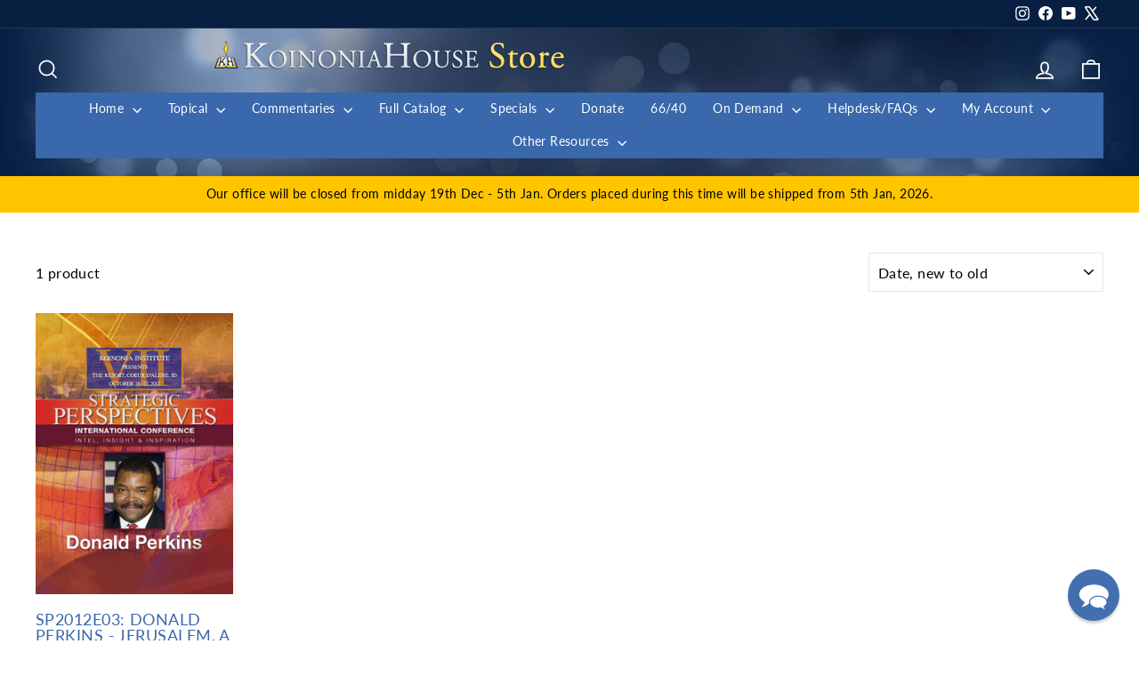

--- FILE ---
content_type: application/javascript; charset=utf-8
request_url: https://searchanise-ef84.kxcdn.com/preload_data.5Q1T8K1D2g.js
body_size: 11597
content:
window.Searchanise.preloadedSuggestions=['revelation commentary','learn the bible in 24 hours commentary','genesis commentary','bible in 24 hours','chuck missler','daniel commentary','chuck missler books','the way of agape','chuck missler dvd','isaiah commentary','pdf study notes','how we got our bible','ezekiel commentary','romans commentary','cosmic codes','nancy missler','be ye transformed','hebrews commentary','exodus commentary','learn the bible in 24 hours','matthew commentary','how to study the bible','nancy missler books','the christmas story','the rapture','john commentary','commentary handbook collection commentary','acts commentary','daniel\'s 70 weeks','the feasts of israel','leviticus commentary','ephesians commentary','kingdom power and glory','jude commentary','job commentary','end times scenario','luke commentary','alien encounters','psalms commentary','deuteronomy commentary','faith in the night seasons','ron matsen','signs in the heavens by chuck missler','hidden treasures in the biblical text','prophets to the northern kingdom','galatians commentary','mark commentary','prophets post exile','end times','joshua and the twelve tribes commentary','colossians commentary','minor prophets','jeremiah lamentations','mystery of melchizedek','romans expositional commentary','james commentary','ezra nehemiah','beyond coincidence','the sovereignty of man','judges commentary','prophets gentiles','proverbs commentary','the seven letters to the seven churches','study bible','ecclesiastes commentary','timothy titus philemon','the way of agape series','numbers commentary','way of agape','return of the nephilim','philippians commentary','missler dvd','the kingdom power and glory book','heaven and hell','john expositional commentary','learn the bible in 24 hours workbook commentary','israel and the church','behold a black horse','behold a white horse','i jesus','the prophets of the post exile commentary','briefing pack','the trinity','zechariah commentary','the prophets to the southern kingdom commentary','cosmic codes book','the origin of evil','the easter story','the agony of love','learn the bible bundle commentary','footprints of the messiah','bob cornuke','the book of revelation','strategic perspectives','study notes','beyond series','evidence bible','i ii iii john commentary','missler workbooks','corinthians commentary','old testament commentary dvd','the prophets to the northern kingdom commentary','learn the bible in 24 hours handbook commentary','acts an expositional commentary','song of songs commentary','expectations of the antichrist','the spiritual gifts','death of discernment','how to study the bible chuck missler','the 7th day','ruth & esther','the book of enoch','the christmas story what really happened','beyond newton','isv bible','jeremiah & lamentations commentary','eternal security','the romance of redemption','beyond perception','book of daniel','commentary handbooks','1 and 2 kings','the kingdom of blood','the fulcrum of the entire universe','the evidence bible','the prophets to the gentiles commentary','holy spirit','mp3 audio','thessalonians commentary','chuck missler video download','hidden treasures','free download','the kingdom power and glory study','revelations bible study','the kingdom power','feasts of israel','personal update','video download','faith in the night seasons by nancy missler','behold a red horse','the rapture christianity\'s most preposterous belief','audio books','commentary handbook','psalms expositional commentary','the signs in the heavens','revelation dvd','mark eastman','architecture of man','kingdom of blood','what is truth the case for biblical integrity','search for the ark of the covenant','joshua commentary','inheritance & rewards','discovering god','genesis dvd','audio cd','alien encounters conference','gospel of john','1 and 2 peter','i jesus an autobiography','learn the bible in 24 hours leader\'s guide commentary','isaiah workbook','blue bible','behold a livid horse','entire bible','on demand','the mystery of babylon','free stuff','briefing packs','weathering the coming storm','hosea commentary','old testament','1 and 2 corinthians','magog invasion','betrayal of the chosen','the last religion','learn the bible','new testament','the love of god','i & ii samuel','bible study','the antichrist','revelation handbook','the trinity the mystery of the godhead','spiritual gifts','commentary workbooks','the way of agape understanding god\'s love','romans handbook','the easter story what really happened','study bibles','critical thinking','the rapture notes','once and future church','the physics of immortality','angels books','the mazzeroth','be ye transformed workbook','commentary notes','the holy spirit','dvd commentaries','armor of god','bible codes','audio download','revelation leader\'s guide commentary','armor for the age of deceit','chuck missler cd','ezekiel workbook','nephilim teaching','chronicles commentary','expositional commentary on the books of ruth and esther','ephesians workbook','the architecture of man','home bible study','commentary handbook digital collection commentary','origin of evil','strategic trends','what is truth','be ye transformed understanding god\'s truth','the magog invasion','letter bible','thy kingdom come','the temple','briefing package','the book of genesis','new testament dvd','chuck missler revelation','roots of war','hebrews commentary workbook','book of ruth','doctrines of demons','ron matsen commentary','e news','alien encounters bundle','genesis leader\'s guide commentary','private worship','book of enoch chuck missler','easter story','beyond time','subscription for personal update','daniel leader\'s guide commentary','heaven and hell what happens when you die','expositional commentary','cosmic codes cd','the kingdom power and glory','joel commentary','prophecy 101 chuck missler','why should i be the first to change','as in the days of noah','dvd on joshua','the next holocaust','twilight\'s last gleaming','supplemental notes','hidden treasures of the bible','signs in the','family matters','thessalonians an expositional commentaries','dave hunt','missler halloween','cd collection','kingdom power glory','this generation','signs in the signs in the heavens','leviticus dvd','leaders commentary bundle commentary','the gospel','a woman rides the beast','small group','the beyond collection','gog and magog','the four horsemen of the apocalypse','the book of jude','from here to eternity','the evidence bible bundle','the once and future church','obadiah commentary','expectations of the antichrist notes','church in the end times','bible studies','chuck missler 1 & 2 chronicles','hermeneutics 101 a comprehensive workbook','studies on isaiah','tom horn','bronze medallion','behold a black horse economic upheaval and famine','the sword of allah the rise of islam','the key','daniel dvd','beyond time and space','the days of noah and the return of the nephilim','exodus dvd commentary','private worship nancy missler','revelation workbook','small book collection','the signs in the stars','zechariah commentary on dvd','commentary jeremiah','the whole counsel of god','the next holocaust and the refuge in edom','long day of joshua','myths of eschatology','handbooks study notes','teaching on the tabernacle','the mystery of the lost ark','genesis workbook','avi lipkin','1 samuel commentary','foundational biblical knowledge','israel and the church the prodigal heirs','john leader\'s guide commentary','book of james','book of enoch','pdf notes','ancient texts','samuel expositional','halloween bundle','book of joshua','chuck missler commentary books','the forge','work books','leviticus workbook','behold a white horse the coming world leader','spiritual warfare','entire bible dvd','blue bible book','malachi commentary','the beginning of wisdom','the mysteries of the planet mars','post exile prophets','romans dvd','foundations in creation','dead sea scrolls','biotech the sorcerer\'s new apprentice','revelation study notes','70 weeks of daniel','the tabernacle','christmas story','age of deceit','mazzeroth session','the akedah','ezekiel mp3','book bundles','holographic universe','olivet discourse','the book of job','k house tv','daniel workbook','bible commentary','song of solomon','chuck missler transhumanism','study set','ezekiel handbook','the holy spirit briefing pack','be ye transformed audio','weathering the coming storm series','books by chuck missler','human nature','bronze bundle','e books','hosea can you see','defending the bible','chuck missler bible commentary','study guide','europa rising','khouse tv','dave hunt the woman rides the beast','kabbalah and the rise of mysticism','book of acts','easter bundle','usb drive','sovereignty of man','mystery of babylon','millennial kingdom','nephilim video teaching','monuments sacred or profane','agony of love','through hebrew eyes','gospel of luke','four horsemen','1 thessalonians missler','haggai commentary','the seventh day','i jesus dvd','international standard version bible','the great commission','jeremiah dvd','free chuck missler','chuck missler commentary','timothy titus','leadership for the end times','inheritance and rewards','technology and the bible','the prophets to the southern kingdom joel micah zephaniah and habakkuk','exodus dvd','peter flint','gift card','a woman rides the beast book','dvd study of job','aliens and fallen angels','tabernacle symbolism','leaders guide','ezra and nehemiah','7 letters to 7 churches','the hybrid age','the end times scenario','the agony of love six hours in eternity','jesus who and why','1 john commentary','prophecy bundle','the kingdom the power and the glory','the sword of allah','the book of revelation dvd set','romance of redemption','the mystery of melchizedek','eternal security book','joel richardson','apologetics bible','the way of agape download','galatians video','revelation commentary handbook','olivet discourse notes','private worship the key to joy','song of songs','southern kingdom','chuck missler leviticus','isv bible foundation','bible map','church history','1 and 2 samuel','how we got the bible study guide','the prophets to the northern kingdom hosea & amos','plain and simple series','jonah the reluctant prophet','behold a livid horse emergent diseases and biochemical warfare','the death of discernment','angels iii','new world order','study in hebrews','book of john','amy joy','kjv bible','the kings highway','romans workbook','chuck missler workbooks','creator series','the prodigal heirs','the millennium chuck missler thy kingdom come','evidence and logic','seven letters to the seven churches','mary ten test questions for the world\'s finest woman','the creator beyond time and space','isaiah dvd','amir tsarfati','jewish feasts','the book of daniel','cosmic code','book bundle','ruth pdf','la marzulli','kings of the east','old testament dvd','revelation supplemental notes','bill salus','study guides','commentary workbook','the coming temple','the forge episode 1','gospel of matthew','end time scenario','beyond collection','home bible study groups','prayer and fasting','genesis dvd study','against the tide','dr chuck missler','william welty','full bible commentary','chuck missler audio books','the woman rides the beast','dvd hermeneutics','amos commentary','study bible bundle','dvd the rapture','chuck missler bundles','chuck missler dvd collection','hope against hope','foundational biblical','jewish calendar','the bible codes','the study bible bundle','israel tour','chuck missler small books','the beyond series','chuck misslers dvds','book of judges','halloween dvd','our jewish roots','power point','the parables of jesus','antichrist the alternate','dan stolebarger','the kingdom of blood briefing','the holographic universe','an expositional commentary','learn the bible in 24 hours dvd','traditions bob cornuke','quantum physics','66/40 radio program','mp3 new testament commentary','timothy titus & philemon an expositional commentar','ephesians commentary cd-rom','the creator','seat of mercy','fallen angels and demons','halloween invitation to the occult','bible reading plan','biblical ufos and the coming deception','spyglass 2018 conference','whole armor of god','a more excellent way','psalms workbook','sabbath day','news email','days of noah','the creator series','books in spanish','the christmas story bundle','personal update news','the age of deceit','1 corinthians chuck missler','micah commentary','usb pack','signs in the heavens by chuck','the temple download','powerpoint files','the book of revelation notes','book of job','hebrew language','the feasts of israel paperback','science and wonders','northern kingdom','the overcomers handbook','fulcrum of the entire universe','hebrew bible','hidden treasures dvd','bible handbook','the book of','great pyramid','koinonia house','the church','commentary dvd','ephesians dvd','the grand adventure','missler complete bible','dna by design','revelation pdf downloads','behold a red horse wars and rumors of wars','chuck missler study guides','the kings of the east','spiritual entrepreneur','ki house tv on demand','through the bible in 24 hours','digital download','acts dvd','kings highway','i ii','the return of the nephilim','alien encounters book','book of romans','1 peter commentary','revelation workbook missler','the book of john','audio cds','the entire bible','dvd bundles','free mp3 download','cosmic codes hidden messages from the edge of eternity','numbers commentary notebook by ron matsen commentary','briefing packages','ebooks collection','prodigal heirs','mystery babylon chuck missler','nancy way of agape dvd','gospel of mark','prophecy 101 book','the bible','the electric universe','pdf of jude','the chuck missler small book collection','hebrews notes','all dvds','genesis and the big bang','time line','how to pray','where did we get our bible','the prophets to the gentiles jonah nahum obadiah','learn bible in 24 chuck missler','topical study','bible accuracy','learn the bible in 24 hours study set commentary','robert cornuke','psalms pdf','ltb24hrs 24','matthew dvd','daniel notes','hosea can we see','dvd old testament','new testament handbooks','daniel 70 weeks','strategic perspectives 2010','study of proverbs','koinonia institute','1 john missler','how we got the bible','the book of revelation supplemental notes','mystery babylon','physics of immortality','genesis handbook','what happens when you die','apostle paul','biblical knowledge','colossians workbook','dvd missler','a walk through the bible','exodus workbook','legacy of hate','7th day','king james bible','chuck missler bible','beyond series books','learn the bible in 24 hours handbook','prophets to the gentiles','jay seegert','minor prophets set','experiencing god','habakkuk commentary','bob cornuke dvd','be transformed','ki bundle','beginning of wisdom','1 kings commentary','melchizedek bundle','white horse','bible study notes','1 and 2 chronicles','thanksgiving holiday','chuck and nancy missler','dispensational view','death of discernment dvd','the beyond book bundle','entire bible commentary','ki silver','how we got our bible dvd','zechariah dvd','i timothy','the kingdom power & glory','the chuck missler big book bundle','the flood of noah','strategic perspectives 2017','the coming','the four horsemen of apocalypse dvd','the signs in the heavens chuck missler','daniel commentary handbook','the book of acts','gap theory','faith in the night seasons dvd','the last religion part 2','sword of allah','covenant theology','mountain of fire','footprints of the messiah book','the kingdom','solomon\'s temple','the be attitudes teachings','aliens bundle','end time','introduction to hermeneutical','the meaning of prayer','66 books and 40 authors','ufo deception','favorites bundle','agape weekend','ron matsen revelation','notes on revelation','children books','missler books','student handbook','the bible an extraterrestrial message','koinonia bible missler','learn the bible in 24 hours workbook','extraterrestrial encounters','bibles for','anti christ','chuck missler study of zechariah','download free','never give up nancy missler','commentary handbook collection','the once and future church book','jesus in the old testament','chuck missler book','ark of the covenant','boundaries of reality','chuck missler complete commentary','chuck missler genesis','the manifesto of our king','job dvd','christian marriage','chuck missler exodus','revelation comprehensive workbook','william federer','current events','the overcomer','holy bible','post exile','revelation commentary workbook','strategic perspectives 2015','john handbook','digging up the truth','revelation bible study','an extraterrestrial message','hebrews workbook','the edomites','black horse','bible commentary set','revelation student study guide','signs of the heavens','never give up','man coin','contact us','dr mark eastman','complete commentary','the kingdom power and glory dvd','update monthly','a woman rides the beast dave hunt','ki bronze bundle','chuck missler bible studies','chuck missler thanksgiving','signs in the heavens chuck missler','the book of habakkuk','romans commentary handbook','expectations of the antichrist dvd','passover feast','learn the bible in 24 hours book','john workbook','flood of noah','study pack','khouse tv service','galatians workbook','minor prophets dvd','critical thinking free download','the great planet earth','learn the bible in 24 hours group workbook pack commentary','signs of the heavens by chuck missler','replacement theology','revelation study guide','end times briefing pack','ruth and esther','missler handbook','hal lindsey','new testament commentary','the whole bible by chuck missler','thessalonians workbook','the prophecy bible','12 tribes of israel','the key how to let go and let god','the mercy seat','mazzeroth the','chuck missler audio','luke handbook','love of god','in the beginning there was information','how to study the bible dvd','the book of luke','ezekiel 38 and 39','from here to eternity dvd','isv study','old testament commentary','the divine watchmaker','supernatural realm','cosmic deception','prophets to the southern kingdom','articles by missler','chuck missler daniel','small book','how did we get the bible','house tv','sp2014 session 14 marzulli','how to avoid deception','book of jude','mark of the beast','revelation study','beyond space and time','creation week','golgotha by bob cornuke','malachi study','christians and the sabbath','corinthians workbook','handbook collection','commentary books','missler revelation','the book of deuteronomy','the distant understood','international standard version','chuck missler bible handbook set','faith in the night','the torah','the beyond series dvd','chuck missler revelation notes','explore book bundle','bible code','the heart of','kabbalah and the rise','revelation commentary ebooks','member discount','stretching the heavens and the dilation of time','stretching the heavens','end time scenario briefing pack','spanish dvd','book of psalms','book of','the four horsemen','creation science','ministry journal','gifts of the holy spirit','bob cornuke 3 book bundle','chuck missler genesis dvd','student study guide','faith in the night season','science and the bible','church history book','dvd bundle','discount code','cornuke dvd bundle','mark eastman alien encounters bundles','niv bible','red sea','names of god','song of solomon missler','the last religion 2','missler book','mercy seat','the twelve tribes','evangelism bundle','the cornuke book bundle','the problem parables','be ye','king david','study sets','whole bible','issachar challenge','pyramids bible','lost ark','the seat of mercy','mystery of the lost ark','the book of revelation commentary','weathering the storm','the minor prophets','big book bundle','update news','the lost shipwreck of paul bundle','bible translation best','ray comfort','bible time line','mp3 player','children\'s bible','bible verse by verse','work book','missler complete dvd commentaries','lamentations commentary','commentary on matthew by chuck missler','acts handbook','workbooks leaders guides','revelation leaders guide','expositional commentaries','god and magog war','group study pack','workbook collection','missler commentary notes','deuteronomy commentary notes and handbook','the ten commandments','audio cd commentary','issachar insight','the church in the end times','the cornuke discovery bundle','the magog invasion chuck missler','the distant','tabernacle set','our salvation','planet mars','the book of daniel dvd','experiencing god and doing the will of god','audio commentary','ebook bundle','revelation handbook and workbook','i and ii peter','learn hebrew','how to fast','intelligence update','revelation notes','history of the bible','behold a','slides for session','monuments of prehistory','hermeneutics alone','ki course','jesus who & why','spyglass conference','chuck cd','the book of james','isaiah handbook','prophecy 101 dvd','the signs in stars','missler galatians','twilights last gleaming','doctrines of demons brief','chuck missler dvd matthew','seed of the serpent','bible study course','the woman who rides the beast','old testament concealed new testament revealed','chuck missler cds','thomas horn','the bible in 24 hours','dvd sets','seven letters','reflections of his image','daniel handbook','signs of the times','chuck missler old testament','the armor of god','numbers on demand','the origin of islam','stephen meyer','enigma of edom','privileged planet','the love of god course','how to start a home group','book of ecclesiastes','hybrid age','inheritance and rewards briefing pack','artificial intelligence','l a marzulli','expositional commentary on the book of judges','i jesus book','dvd commentary','spanish books by chuck missler','hidden treasures bundle','chuck missler handbooks','mp4 video','commentary set','is real and the church','be ye transformed cd','the bible an extraterrestrial','matthew workbook','colossians dvd','the choice','chris corlett','ltb24hrs hd mp4 video','angels dvd','kingdom of heaven','1 chronicles commentary','books chuck missler','genesis notes','the assyrian antichrist','chuck misslers commentary cd','chuck missler book collection','4 horsemen of the apocalypse','revelation chuck missler','expositional commentary on the book of ruth and esther','book of revelation','1st john','hebrew eyes','way of the master','kingdom power','davinci deception','small books','doctrine of demons','chuck missler romans','video commentary','bible prophecy','ten parables','seven churches','the lords prayer','chuck missler myths of eschatology','i am n','tenses of','looking up','solar system','bible commentary books','nan missler books','the christian atheist','handbook pdf study notes','the olivet discourse','missler nephilim','kingdom power & glory','daniel workbook chuck missler','manifesto of our king','new dvd','tom horn the vatican pope and ufos how are they linked','news magazine','the supernatural realm bundle','student guide','dvd proverbs','book of joel','eternal salvation','bride of christ','tax receipt','jeremiah commentary','commentary bundle','chuck missler prophecy','bible handbook set','daniel commentary workbook','book how to live','lapel pin','ephesians study set','study notes daniel','the book of genesis commentary notes and','bible isv','line by line','learn the bible in hours leader guide','ezra & nehemiah','chuck missler bundle','last religion','barry setterfield','old and new testament collection','new jerusalem','heaven and hell briefing','numbers dvd','our jewish','topical audio-only','video collection','revelations study','what you haven\'t been told','america\'s current','daniels 70 weeks','robert cornuke books','inheritance and briefing pack','feast of israel','chuck missler commentary dvd','ten dimensions','missler videos','biblical wars','the book of acts handbook','group study','colossians expositional','distant understood','the white horse of revelation','why i be the first to change','middle east','sermon on the mount','read the bible in a year','verse by verse','chuck missler study bible','twelve tribes','base tour','the mysteries of mars','genesis commentary handbook','the 4 horsemen of the apocalypse','chuck missler small book collection','old testament mixed format','ecclesiastes commentary pdf','revelation teaching','eternal security dvd','expositional commentary books','book of hebrews workbook','the privileged planet','science and bible','how to read ebooks','the betrayal of the chosen','kjv study bible','nkjv study bible','ruth commentary','bibles for sale','bible apps','archaeology history','jude handbook','return of the','aliens encounters conferences','jude workbook','acts commentary handbook','chuck missler new testament complete','1 2 and 3 john','seventh day','greek and hebrew','commentary on micah','i jesus hardcover book and audiobook bundle','1 peter workbook','hidden treasure','the four horsemen paperback bundle','be ye transformed dvd','judges mp3','day of the lord','the agony of love cd','the beyond collection dvd','topical studies','biblical marriage','an agape weekend','the lost art of fasting in a gluttonous','speed of light','next holocaust','the reemergence of assyria','lost shipwreck','chuck missler revelation dvd','power points','strategic perspectives conference','haggai zechariah and malachi','the book of revelation commentary handbook','worldview studies','whole bible by chuck missler on','missler commentary handbook','online subscription','the overcomers','house churches','the gospels','strategic trends update','slideshow files','philippians commentary handbook','study notes angels','blame bible','4 horsemen set','joshua dvd','red horse','roman’s commentary','chuck missler angels','cosmic codes mp3','the last religion 2 dvd','bible study from chuck missler','rapture briefing pack','of evidence','bible by william welty','refuge in edom','fact 2003 cosmic codes','the evidence study bible','handbook set','book commentary','electric universe','dvd collection','bible version','the age of deceit 1','angels volume ii','all old testament workbooks sets','faith in the night seasons book','home church','grand adventure','missler dvds','the second coming','the days of noah','gleaming plans','creation by chuck missler','the seventh day book chuck missler','missler\'s study bible bundle','heaven or hell','cosmic dvd','i samuel','chuck missler expositional commentaries','chuck books','the agape weekend','corinthian chuck missler','pdf downloads','chuck missler scientific of origin','chuck missler workbook','the holy bible','commentary study set','bundle chuck missler','book of john commentary','introduction to','isaiah commentary handbook','easter book bundle','current world events','resolving the olivet discourse','covenants of god','the shroud of turin','genesis study guide','personal application','thanksgiving america\'s','the coming world leader','missler workbook','new zealand store','remastered dvd commentaries','dvd isaiah','the feasts of israel dvd','all dvd\'s','it download','the comm','doctrine of election','leader\'s guide','book of hebrews','chuck missler commentaries','the book of joshua','mount sinai','alien encounters/angels series bundle','learn the bible bundle','how we got','tribulation millennium','what happens when we die','ecclesiastes commentary handbook','sleeping dragon','all commentaries','by way of agape','bronze medallion certification','faith in the dark night by nancy missler','map of','the entire new testament on dvd','elijah and elisha','fasting and prayer','the four horsemen of the apocalypse book','the kingdom power & glory dvd','song of songs+commentary','book of genesis','bible es','real player','how to study the bible handbook','complete bible','revelation digital download','moon god','mark handbook','angels volume iii','learn bible in 24 hours','the rapture book','expositional commentary on the book of genesis','on the trail of discovery','anointing oil','nan missler','spiritual disciplines','in six days','the myths of science','to the ultimate adventure','missler temple','matthew handbook','boundaries of our reality','chuck missler expositional on audio cd','tour of israel','spiritual gifts briefing pack','audio bible','prophetic calendar','final days','the 12 tribes of israel','the book of numbers','a holographic universe','beyond dvd','kingdom of god','kingdom come','missler acts','god\'s will','how we got our bible book','personal update monthly','missler revelation video','revelation missler','the pursuit of god','john study guide','ten commandments','my download','the plain and simple series','es book','the book of revelation comprehensive workbook','speaking in','the roots of war','my order','once and future','missler commentary','promises of god\'s','evidence study bible','the book enoch','entire new testament','learn the bible handbook','paperback books','jesus resurrection','old testament dvd set','nancy missler\'s','joe focht','corinthians handbook','greek bible','workbook download','additional discounts','the entire bible an expositional commentary','nehemiah commentary','figures of','search for noah\'s ark','dvd set','david hunt','james dvd','empire re born','in the beginning','mars missler','learn the bible dvd','ruth and ester','book of mark','king james','chuck missler dvd new testament set','k-house tv','fallen angels','the book of philemon','revelation video series','jehovah witnesses cults','pastor joe focht','roots of war profiling the middle east','shroud of turin','hebrew astronomy','king og','new testament commentary collection','revelation study set','on john 14','the temple bob cornuke','job commentary missler','teaching on the hebrew astrology','ancient texts briefing pack','revelation video','how to study','my ebooks','all of the books of the bible','chuck missler studies','l.a marzulli','melchizedek special','the boundaries of reality','overcomers handbook','prophecy 101 workbook','attributes of god','deity of jesus','genesis work','revelation student study guide commentary','john dvd','aliens and the coming deception','bible translations','the mystery of the lost ark briefing','1 timothy commentary','romance of redemption on demand','audio book collection','daniel’s 70 weeks','the forge episode','presenting jesus','at our of god','o jesus','study in spanish','whole bible by chuck missler on cd','the woman rides the beast book','signs in the heavens by missler','he study bible bundle','the gap theory','the family','the gospel of john','the kings highway ministries','the expectations of the antichrist','large print study bible','seven feasts of israel','my download history','study books','the ark of the covenant','chuck missler commentary handbooks','learn the bible in 24','alien encounter','commentary sets','dvd revelation','fruit of the spirit','the encroaching darkness','crucifixion of jesus','jude dvd','chuck angels','seven ch','the physics of immortality book','biotech dvd','bless bible','the way of agape dvd','bible study on the book of revelation','sovereignty of god','commentary workbook collection','from here to eternity briefing packages','the sword of islam','what is the of numbers in the bible','the new world order','topical dvd studies','romans commentary workbook','missler articles','all bible','notes missler','paper back books','chuck missler on-demand','the way of agape book','student orientation','printed notes','biotech and emergent diseases','angels series','commentary paperback book collection','gordon mcdonald','leaders bundle','joshua workbook','when was jesus','study notes on revelation','israel tours','living water','temple mount','prophecy 20/20 condenses','ki institute','audio only','group bible study','the trinity audio','antichrist an alternate','christ in the old testament','the gospel in the','europe rising','akedah missler','post exile study notes','kingdom power and glory series','divine watchmaker','baptism of the holy spirit','trip to israel','usb packs','the kingdom power and glory series','thessalonians commentaries','peter commentary','caryl matrisciana','workbook four','ki handbook','prophetic feast the feast of pentecost','galatians handbook','book of jude dvd','study on revelation','free pdf study notes','job on dvd','a walk thru the bible','cancel subscription','leader guide','discovering god 2','the book of exodus','original sin','malachi session 1','complete bible commentary missler','chuck missler small group study','dvd serie','workbook pack','chuck missler collection','revelation powerpoint','types of in the bible','the long day joshua','epistles of john','international study bible','chuck missler teaching notes','evidence bible bundle','the truth','the meaning of the dead sea scrolls','radio programs','i & ii kings','new christian','chuck missler teaching','cd rom','evidence for the exodus','john commentary handbook','angels volume 3','the sabbath','kingdom of blood dvd','plain and simple','commentary notes and','learn bible','study center','elam prophecy','prophecy dvd bundle','bible handbooks','the way of agape audio','missler video','biblical feasts','book of ezekiel','cornuke book bundle','of great pyramid','frank peretti','kingdom power and glory dvd','psalms session 1','ki bundles','cornuke bundle','jonah commentary','chuck missler studies on cd','small book bundle','the unseen world','walk thru the bible','1 2 and 3 john john','missler daniel','isaiah commentary workbook','the strategy','i john','wide is the','how do i a member','bible code missler','old testament commentary collection','the book of ezra','end times prophecies','chuck missler matthew','insights from israel','dr chuck missler cd','chuck missler the spiritual entrepreneur encroaching darkness','i kings','great tribulation','the prophecy','and trials','bible tracks','life of christ','nancy missler dvd','romans notes','exodus handbook','free notes','cd chuck missler on rapture','through the bible','avi lipkin dvd','second coming','five horsemen','pagan holidays','recorded commentary bible','the evangelism bundle','free books','workbook pdf','bible with chuck misslers','revelation book','the entire bible on dvd','revelation bible study chuck missler','walk through the bible','discouragements and','dvd chuck missler genesis','livid horse','the mystery of babylon an view','torah study','25 book collection','by chuck missler','study genesis','acts workbook','book of isaiah','one world','sermon of the mount','god an extraterrestrial message','search for noah\'s ark the lost mountains of noah','study book','k house for','jeremiah & lamentations','the signs of the heavens','nancy missler book','is real','tradition exploring the roots of church traditions book','the genesis leaders guide','chuck missler mark','leader guides','way of agape leaders guide','bible cd','beyond time and space dvd','books by nancy missle','jewish roots','book 20/20 prophecy','ruth dvd','study of job','the family by design','character of god','the welty book bundle','chuck dvd','power point notes','prophecy conference','study of genesis','the two witnesses','book of ephesians','peter handbook','my people israel','1 samuel supplemental notes','70th week','daniels 70 weeks dvd','art of war','iran panel','become a','leaders guides','commentary collection','whole armor','learn the bible workbook','chris putnam','body soul spirit','dvd chuck missler','learn the bible in 24 hours student study guide','book of daniel notes','early church history book','1 john study notes','commentary workbook set','ancient texts flint','classic bible','the heavens','genesis book','systematic theology','book of matthew','the book of ruth','book of chronicles','chuck missler numbers','dvd how we got our bible','concordance bible','medallion certification','kingdom blood','luke commentary handbook','nephilim and their returns','tower of babylon','behold a horse','genesis to revelation','king\'s high way','chuck missler handbook','exodus cd rom','issachar bases','bible book','learn the bible in 24 hours commentary dvd','free will','news bundle','heaven hell','the prophets to the northern kingdom+commentary','chuck dvd\'s','transhumanist technologists','handbook paperback study notes','chuck book collection','monthly subscription','romance of redemption dvd on demand','signs in the signs in the','revelation study notes pdf','chuck submit','the fifth of the apocalypse','hebrews chuck missler','millennium commentary','proverbs workbook','1 peter missler','coming cosmic deception','mary magdalene','kingdom power glory dvd series','rides the beast','book of acts study guide','battle of the heart','tabernacle study','the gospel in genesis','stretching planets','book on the','nephilim dvd','christ crucifixion','the 7th day book','book of corinthians','history of israel','large print','abomination of desolation','sale books','great commission','key to joy','the invisible war','private worship the key to joy by n missler','usb commentary chuck missler','i jesus notes','i thessalonians','chuck missler audiobook','7 myths of eschatology','bible commentary on tape','what is truth book','getting started series','1st thessalonians','workbook chuck','chuck missler on demand','akedah study','download revelation','mysteries of mars','through hebrew eyes a messianic journey','dvd studies','jeremiah films','age of the earth','the last days','new christians','provocative parallels','in 6 days','introduction to the bible','all workbooks','nancy book series','commentary handbooks set','be ye transformed guide','the mystery of babylon dvd','israel & the church','daily reading','the forge episode 12','strategic perspectives 2012','genesis leaders guide','halloween bible','commentary on john','audio book','the beyond','chuck missler sermons','the mind','the way of agape workbook download','books of the bible','baptism and','hosea and amos','what is the revelation student study guide','leadership study pack','jesus returns','end times scenario briefing','death of discernment 2','bible translation','pdf notes on the whole bible','dr chuck missler books','the tenses of','church missler','kingdom power and the glory','revelation briefing','sign in the','the crucifixion and resurrection','between calvinism','bible collection','study with missler','bill cloud','star of','wisdom of hebrew','bible a to z','missler jude','philippians handbook','discovering god study notes','mp4 commentary','mind of christ','missler bible commentary','mixed format','leviticus on dvd','workbook set','angels book','handbooks of old testament','stars in the heavens','jonah video','missler handbooks','origins of','notes on isaiah','genesis commentary notes and','genesis commentary workbook','john the baptist','cosmic warfare','commentary study sets','communion anticipated','missler thessalonians','commentary series','on video','full of god','donate to koinonia house','commentary on ezekiel','discipleship group','countdown to','revelation ron matsen','the twelve tribes of israel','chuck dvds','1 corinthians notes','four dimensions','the book of psalms proverbs','dvd by chuck missler','bible course','global governance','on the trail of the nephilim','chuck and nancy','the jewish feasts','ki student handbook','missler bundles dvd','the church and israel','chuck missler sale','2 peter commentary','the book of isaiah','once and future church workbook','bible book studies','types models','book free','behold red horse','all the kings missler','briefing room','the book of ezekiel','trilogy by','jesus strange','charts included','the agape way','the porter','a legacy of hate','the at of parenting','tax idf','sodom and gomorrah','william welty bible','heaven and hell dvd','i corinthians','looking up volume two','join koinonia institute','dead sea','ltb24hrs handbook','missler dvd days of noah','book of revelation study notes','expositional commentary on the book of revelation','beyond perception dvd','jeremiah dvd commentary','missler notes','pyramids the bible','daily study','complete digital commentary','the bundle','prophets of the northern kingdom','the books of john','daniel supplemental notes','the next holocaust and the refuge of','specials books','the joy of teaching','dvd s by chuck missler','home fellowships','video series','thy kingdom come dvd','cosmic codes video','recommend bible','sign in','missler audiobook','dvd bible studies','books by missler','since he wrote about me','leaders guide to revelation','book of numbers','missler revelation commentary handbook','bible nkjv','evidence of exodus','the bible in one','the way','end times missler','john loeffler','lessons from','charts on','jehovah witnesses','book of ruth video study','angels volume 2','dvd s','origen of','books of the bible mp3','chuck missler ezekiel','learn the bible in 24 hrs','women in the church','alien encounter ters','books by nancy missler','the bride of christ','obadiah on-demand','coming storm','the nephilim','book of leviticus','by ye transformed','chuck missler new testament','antichrist alternate','spike psarris','genesis study','tradition or scriptures','1 john handbook','chuck missler complete','the power','the epistles of john','leviticus handbook','tomorrow may be too late','ezekiel chuck missler','mt sinai','sons of god','chuck missler books bundles','davidic covenant','articles on','jewish marriage','missler free download','house church','genesis handbook and workbook','on line','cancel payment','ezekiel dvd','chuck missler complete bible','daniel study guide','matthew commentary handbook','chuck missler commentary workbooks','chuck missler space','chuck missler job','prophecy bible','ron matsen teaching','how to','old testament survey','book kingdom power and glory','1 samuel dvd','read bible in 24 hours','chuck missler judges','king\'s highway ministries','missler commentaries','isv study bible','encouragement and trials','magog invasion book','calendar study','chuck missler jeremiah','israel history','global intelligence','isaiah commentary and workbook','bible books','the signs in the','rise of the dragon','psalms dvd','new king','the lost ark','the 4 horsemen','chuck missler notes','dvd chuck','number 7 in the bible','ki study courses','my download page','the hybrid age dvd','revelation supplemental','temple location','kingdom power and glory study','the book of romans','daniel handbook missler','kingdom of','1st peter','spanish books','blessed are the','summary of old and new testaments','chuck missler science','study on the book of job'];